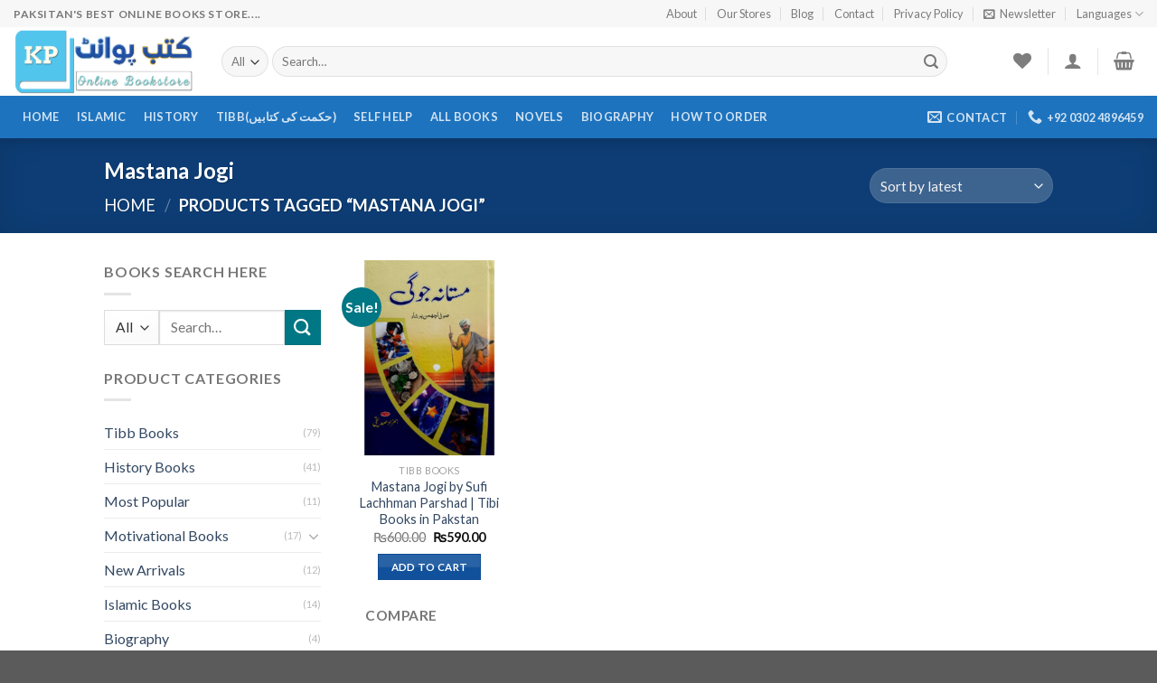

--- FILE ---
content_type: text/html; charset=utf-8
request_url: https://www.google.com/recaptcha/api2/aframe
body_size: 266
content:
<!DOCTYPE HTML><html><head><meta http-equiv="content-type" content="text/html; charset=UTF-8"></head><body><script nonce="eu1ElXbHY2ftq9915Y3Waw">/** Anti-fraud and anti-abuse applications only. See google.com/recaptcha */ try{var clients={'sodar':'https://pagead2.googlesyndication.com/pagead/sodar?'};window.addEventListener("message",function(a){try{if(a.source===window.parent){var b=JSON.parse(a.data);var c=clients[b['id']];if(c){var d=document.createElement('img');d.src=c+b['params']+'&rc='+(localStorage.getItem("rc::a")?sessionStorage.getItem("rc::b"):"");window.document.body.appendChild(d);sessionStorage.setItem("rc::e",parseInt(sessionStorage.getItem("rc::e")||0)+1);localStorage.setItem("rc::h",'1768828395147');}}}catch(b){}});window.parent.postMessage("_grecaptcha_ready", "*");}catch(b){}</script></body></html>